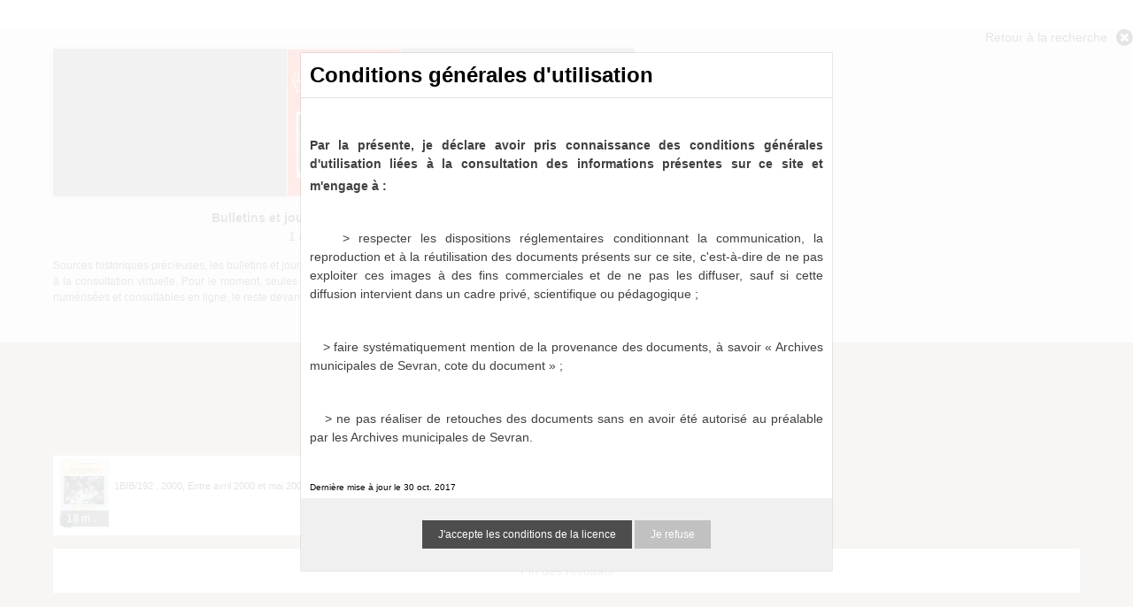

--- FILE ---
content_type: text/html; charset=UTF-8
request_url: https://archives-municipales.ville-sevran.fr/search?list=&medias=&preset=28&print=html&view=list&sort=dc_date_sort%3Adesc&rec_uuid=a011516865999msa1mH&set=1
body_size: 80235
content:
    <!DOCTYPE html>
<!--[if lte IE 7]> <html class="no-js ie67 ie678" lang="fr"> <![endif]-->
<!--[if IE 8]> <html class="no-js ie8 ie678" lang="fr"> <![endif]-->
<!--[if IE 9]> <html class="no-js ie9" lang="fr"> <![endif]-->
<!--[if gt IE 9]> <!--><html class="no-js" lang="fr"> <!--<![endif]-->
<head>
    <meta http-equiv="X-UA-Compatible" content="IE=edge">
    <title>Recherche Bulletins et journaux municipaux de Sevran › a011516865...</title>
    <script>
        document.documentElement.className = document.documentElement.className.replace(/\bno-js\b/g, '') + ' js ';
    </script>

                        <base href="https://archives-municipales.ville-sevran.fr" >
            
        
        <meta name="viewport" content="width=device-width, initial-scale=1.0" />
        <meta charset="UTF-8" />
        <meta name="description" content="Entrez dans nos archives !" />

        <meta property="og:title" content="Recherche Bulletins et journaux municipaux de Sevran › a011516865..." />
<meta property="og:url" content="https://archives-municipales.ville-sevran.fr/search?list=&amp;medias=&amp;preset=28&amp;print=html&amp;rec_uuid=a011516865999msa1mH&amp;set=1&amp;sort=dc_date_sort%3Adesc&amp;view=list" />
<meta property="og:description" content="Entrez dans nos archives !" />

                        <meta property="og:image" content="https://archives-municipales.ville-sevran.fr/uploads/customer_2/search/selections/e48de5f2aa6344e9fbeba88ce5296f38acfa17ab.jpg" />
<meta name="twitter:image:src" content="https://archives-municipales.ville-sevran.fr/uploads/customer_2/search/selections/e48de5f2aa6344e9fbeba88ce5296f38acfa17ab.jpg" />
            

<meta property="og:site_name" content="Mnesys"/>

<meta name="twitter:card" content="summary_large_image" />
<meta name="twitter:title" content="Recherche Bulletins et journaux municipaux de Sevran › a011516865..." />
<meta name="twitter:description" content="Entrez dans nos archives !" />
<meta name="twitter:url" content="https://archives-municipales.ville-sevran.fr/search?list=&amp;medias=&amp;preset=28&amp;print=html&amp;rec_uuid=a011516865999msa1mH&amp;set=1&amp;sort=dc_date_sort%3Adesc&amp;view=list" />
    
            <meta name="robots" content="noindex, follow">
        

    <link rel="icon" type="image/png" href="/uploads/customer_2/favicon195x195.png" />

                            <link rel="stylesheet" href="/theme/mnesys/css/shared.css?v=4.6.30" media="all">
        <link rel="stylesheet" href="/theme/Mnesys/css/users/user.css?v=4.6.30" />
        <link rel="stylesheet" href="/theme/Mnesys/css/popin.css?v=4.6.30" />
                <link rel="stylesheet" href="/vendor/font-awesome/css/font-awesome.min.css?v=4.6.30" media="all">
                <link rel="stylesheet" href="/bundles/naonedvanao/css/knacss.css?v=4.6.30" media="all">
                <link rel="stylesheet" href="/bundles/naonedvanao/css/base.css?v=4.6.30" media="all">
        <link rel="stylesheet" href="/bundles/naonedvanao/css/helper.css?v=4.6.30" media="all">
        <link rel="stylesheet" href="/css/custom.css?v=4.6.30" media="all">
        <link rel="stylesheet" href="/bundles/naonedvanao/css/search/main.css?v=4.6.30" media="all">
        <link rel="stylesheet" href="/bundles/naonedvanao/css/search/print.css?v=4.6.30" media="print">
        <link rel="stylesheet" href="/blocks/currentStyles.css?v=4.6.30" media="all">
        <!--[if lt IE 10]>
            <link rel="stylesheet" href="/bundles/naonedvanao/css/base-ie9.css?v=4.6.30" media="all">
        <![endif]-->
    
    
    <link rel="stylesheet" href="/vendor/selectize/dist/css/selectize.css?v=4.6.30" media="all">
        <link rel="stylesheet" href="/bundles/naonedvanao/css/common/pikaday.css?v=4.6.30" media="all">
                    <link rel="stylesheet" href="/bundles/naonedvanao/css/search/search-print.css?v=4.6.30" media="all">
                <link rel="stylesheet" href="/bundles/naonedvanao/css/search/attachment.css?v=4.6.30" media="all">
        <style
        id="search-style"
        data-json-default='""'
        data-json-current='"#search-background {background-color: rgba(175,167,151,1) !important;min-height:100%;}.search-current,.search-result-list,.search-results-info {background-color:#fff;}.search-current {box-shadow: 0 0 9px #BBBBBB;}.search-view-classification .search-results{background: none;}.search-results-classification {background-color: rgba(255,255,255,1);}.custom-link,.custom-link:hover {color: rgba(255,255,255,1) !important;}.custom-link-hover:hover {color: rgba(255,255,255,1) !important;}.custom-link-bg {background-color: rgba(255,255,255,1) !important;}.custom-button,.custom-button.fa:before {background-color: rgba(77,77,77,1) !important;}.search-children-link-more {color: rgba(77,77,77,1) !important;}.search-children-link-more:hover {color: rgba(77,77,77,1) !important;}.custom-icon {color: rgba(77,77,77,1) !important;}#viewer_watch_container .left_col .left_panel .thumb_container.current .label{background-color: rgba(77,77,77,1) !important;}#viewer_watch_container .left_col .left_panel .thumb_container.current{border-color: rgba(77,77,77,1) !important;}.custom-button-hover:hover {background-color: rgba(77,77,77,1) !important;}.custom-input:focus,.custom-select:focus {border-color: rgba(77,77,77,1) !important;}.custom-input.fa:hover {border-color: rgba(77,77,77,1)!important;}.custom-input.fa:hover:before {color: rgba(77,77,77,1);}.search-mode .search-mode-item.custom-menu.active {color: rgba(77,77,77,1) !important;border-bottom-color: rgba(77,77,77,1) !important;}.search-mode input:checked+.search-mode-plus {color: rgba(77,77,77,1) !important;}.timenav .marker.active h3,.timenav .marker:hover h3{color: rgba(255,255,255,1) !important;}.custom-input.circled:hover {color: rgba(77,77,77,1);border-color: rgba(77,77,77,1);}.vco-timeline .vco-navigation .timenav-background .timenav-line,.vco-timeline .vco-navigation .timenav .content .marker.active .dot,.vco-timeline .vco-navigation .timenav .content .marker.active .line,.vco-timeline .vco-navigation .timenav .content .marker .line .event-line{background-color: rgba(255,255,255,1) !important;}.search-classification-tree strong{color: rgba(255,255,255,1);}.search-classification-tree a:hover{color: rgba(255,255,255,1);}.search-background em, .highlight {background-color: rgba(255,255,255,0.30) !important;}"'>
    #search-background {background-color: rgba(175,167,151,1) !important;min-height:100%;}.search-current,.search-result-list,.search-results-info {background-color:#fff;}.search-current {box-shadow: 0 0 9px #BBBBBB;}.search-view-classification .search-results{background: none;}.search-results-classification {background-color: rgba(255,255,255,1);}.custom-link,.custom-link:hover {color: rgba(255,255,255,1) !important;}.custom-link-hover:hover {color: rgba(255,255,255,1) !important;}.custom-link-bg {background-color: rgba(255,255,255,1) !important;}.custom-button,.custom-button.fa:before {background-color: rgba(77,77,77,1) !important;}.search-children-link-more {color: rgba(77,77,77,1) !important;}.search-children-link-more:hover {color: rgba(77,77,77,1) !important;}.custom-icon {color: rgba(77,77,77,1) !important;}#viewer_watch_container .left_col .left_panel .thumb_container.current .label{background-color: rgba(77,77,77,1) !important;}#viewer_watch_container .left_col .left_panel .thumb_container.current{border-color: rgba(77,77,77,1) !important;}.custom-button-hover:hover {background-color: rgba(77,77,77,1) !important;}.custom-input:focus,.custom-select:focus {border-color: rgba(77,77,77,1) !important;}.custom-input.fa:hover {border-color: rgba(77,77,77,1)!important;}.custom-input.fa:hover:before {color: rgba(77,77,77,1);}.search-mode .search-mode-item.custom-menu.active {color: rgba(77,77,77,1) !important;border-bottom-color: rgba(77,77,77,1) !important;}.search-mode input:checked+.search-mode-plus {color: rgba(77,77,77,1) !important;}.timenav .marker.active h3,.timenav .marker:hover h3{color: rgba(255,255,255,1) !important;}.custom-input.circled:hover {color: rgba(77,77,77,1);border-color: rgba(77,77,77,1);}.vco-timeline .vco-navigation .timenav-background .timenav-line,.vco-timeline .vco-navigation .timenav .content .marker.active .dot,.vco-timeline .vco-navigation .timenav .content .marker.active .line,.vco-timeline .vco-navigation .timenav .content .marker .line .event-line{background-color: rgba(255,255,255,1) !important;}.search-classification-tree strong{color: rgba(255,255,255,1);}.search-classification-tree a:hover{color: rgba(255,255,255,1);}.search-background em, .highlight {background-color: rgba(255,255,255,0.30) !important;}
    </style>
                <!--[if lt IE 9]>
            <script src="/bundles/naonedvanao/js/common/html5.js?v=4.6.30"></script>
        <![endif]-->
        <link rel="stylesheet" href="/vendor/font-awesome/css/font-awesome.min.css?v=4.6.30" media="all">
</head>
<body class=" is-searched search-view-list">
            <div class="page-wrapper">
	    <div class="admin-bar">
<!-- Translation -->
<script>
if (typeof I18N === 'undefined') {
    var I18N = {
        // Pikaday
        'previous-month' : "Mois précédent",
        'next-month'     : "Mois précédent",
        'january'        : "Janvier",
        'february'       : "Février",
        'march'          : "Mars",
        'april'          : "Avril",
        'may'            : "Mai",
        'june'           : "Juin",
        'july'           : "Juillet",
        'august'         : "Août",
        'september'      : "Septembre",
        'october'        : "Octobre",
        'november'       : "Novembre",
        'december'       : "Décembre",
        'sunday'         : "Dimanche",
        'monday'         : "Lundi",
        'tuesday'        : "Mardi",
        'wednesday'      : "Mercredi",
        'thursday'       : "Jeudi",
        'friday'         : "Vendredi",
        'saturday'       : "Samedi",
        'sun'            : "Dim",
        'mon'            : "Lun",
        'tue'            : "Mar",
        'wed'            : "Mer",
        'thu'            : "Jeu",
        'fri'            : "Ven",
        'sat'            : "Sam",

        // admin/action.js
        'edit-portal-style'  : "Modifiez le style du portail",
        'validate'           : "Valider",
        'add-block'          : "Ajouter un bloc",
        'edit-block'         : "Éditer les blocs",
        'edit-mini-header'   : "Modifier la mini têtière",
        'search-theme'       : "Thème de la recherche",
        'set-rubric'         : "Paramétrer la rubrique",
        'create-article'     : "Créer un article",
        'edit-rubric-menu'   : "Modifier le menu de la rubrique",
        'create-page'        : "Créer une page",
        'publish'            : "Enregistrer et publier",
        'plan-publication'   : "Planifier la publication",
        'unpublish'          : "Enregistrer et dépublier",
        'delete-page'        : "Supprimer la page",
        'set-comments'       : "Configurer les commentaires",

        // comment/main.js
        'comment-error-1'        : "Une erreur est survenue. Votre commentaire n’a pas été enregistré.",
        'comment-error-2'        : "Une erreur est survenue lors de la suppression.",
        'comment-error-3'        : "Numéro du commentaire introuvable.",
        'comment-success'        : "Votre commentaire a bien été enregistré!",
        'comment-confirm-delete' : "Êtes-vous sûr de vouloir supprimer ce commentaire ?",

        // license/main.js
        'error-nothing-saved' : "Une erreur inconnue est survenue. Vos données n’ont pas été enregistrées.",
        'success-save'        : "L’enregistrement s’est déroulé avec succès!",
        'attention'           : "Attention",
        'success'             : "Succès",

        // medias/main.js
        'something-wrong-happen' : "Une erreur est survenue. Veuillez recommencer.",

        // record/bookmark.js
        'no-suggestions'      : "Aucune suggestion",

        // search/components/form/main.js
        'all-fields'          : "Tous les champs",
        'form-delete-success' : "Le formulaire a été supprimé avec succès!",
        'form-save-success'   : "Le formulaire a été sauvegardé avec succès!",
        'form-save-error'     : "Une erreur est survenue lors de l’enregistrement du formulaire.",
        'form-delete-error'   : "Une erreur est survenue lors de la suppression du formulaire.",
        'presets'             : "Valeurs prédéfinies",
        'tag-too-long'        : "Tag trop long de %s caractère(s)",
        'too-many-values'     : "Vous ne pouvez pas choisir plus de %s valeur(s)",
        'more-letters-needed' : "Merci de saisir %s caractères supplémentaires",
        'auto-generated-select' : "Liste fermée auto-générée",
        'free-value'          : "Valeur libre",
        'month'            : "mois",
        'day'            : "jour",
        'year'            : "année",

        // search/components/selections/collectors.js
        'selection-save-success' : "La sélection &#039;%s&#039; a bien été mise à jour.",
        'selection-save-error'   : "Une erreur est survenue lors de la sauvegarde de la sélection.",
        'selection-delete-error'   : "Suppression impossible, la sélection est présente dans le serveur OAI-PMH.",
        'selection-delete-success'   : "La sélection a bien été supprimée.",

        // search/components/selections/main.js
        'selection-delete-confirm'   : "Êtes-vous sûr de vouloir supprimer cette sélection ?",

        // search/frontend.js
        'back-to-search': "Retour à la recherche",
        'edit': "Editer",

        // backend.js
        'success-action'                : "Action réalisée avec succès !",
        'current-modifications-saved'   : "Les modifications en cours ont été validés avec succès.",
        'current-modifications-canceled': "Les modifications en cours ont été annulés avec succès.",
        'error-while-adding-block'      : "Une erreur est survenue lors de l’ajout du bloc",
        'preview'                       : "Prévisualisation",
        'select-image'                  : "Veuillez sélectionner une image",
        'resource-s'                    : "Ressource(s)",

        // ahome.js
        'close-edition'                 : "Fermer l’édition",
        'block-remove'                  : "Supprimer le bloc",
        'block-edit'                    : "Éditer le bloc",
        'block-changes-succesful'       : "Les modifications en cours ont été validés avec succès.",
        'block-revert-succesful'        : "Les modifications en cours ont été annulés avec succès.",
        'block-remove-?'                : "Suppression d’un bloc ?",
        'block-remove-confirm'          : "Voulez vous vraiment supprimer ce bloc ?",
        'block-edit-btn'                : "CONTENU / RÉGLAGE",
        'cancel'                        : "Annuler",

        // pages/page_builder.js
        'title'                         : "Titre",
        'short-title'                   : "Titre court",
        'post-main'                     : "Corps du billet",
        'validation-before-quit'        : "Quitter cette page vous fera perdre toutes vos modifications non sauvegardées.",
        'error-datetime'                : "Veuillez indiquer une date et une heure!",
        'activate'                      : "Activer",
        'desactivate'                   : "Désactiver",
        'create-keyword'                : "Créer un mot clé",
        'push-ahead'                    : "Mis en avant :",
        'no'                            : "Non",
        'yes'                           : "Oui",
        'error-existing-name'           : "Donnez un nom inexistant !",
        'error-no-title'                : "Ajouter un titre",
        'save-succesfull'               : "Sauvegarde réussie !",
        'save-publication-succesfull'   : "Sauvegarde et publication réussie !",
        'save-unpublication-succesfull' : "Sauvegarde et dépublication réussie !",
        'error-publication'             : "Erreur durant la publication !",
        'alert-before-quit'             : "Vous êtes sur le point d’annuler la création d’une page qui n’a pas été enregistrée. La suppression est définitive, êtes-vous sûr ?",

        // exhibit/main.js
        'browse-import'                 : "Parcourir et importer",

        // uploader.js
        'modify'                 : "Modifier",
        'browse'                 : "Parcourir",

        // footer.js
        'text'                 : "Texte",
        'url'                  : "URL",
        'flag'                 : "Drapeau",

        // search/timeline.js
        'results_prev'          : "Voir les résultats précédents",
        'results_next'          : "Voir les résultats suivants",
        'results_end'           : "Fin des résultats",

        // common/main.js
        'cookies-message'       : "Ce site utilise des cookies techniques nécessaires à son bon fonctionnement. Ils ne contiennent aucune donnée personnelle et sont exemptés de consentement (Article 82 de la Loi Informatique et Libertés).",
        'cookies-message-close' : "Fermer",
        'cookies-message-more'  : "Plus d’informations",

        // search/autocomplete.js
        'no-suggest'            : "Aucune suggestion",

        // discover_engine.js
        'page-background'       : "Font de page",
        'add-new-page'          : "Ajouter une nouvelle page",
        'templates'             : "Gabarits",
        'texts'                 : "Textes",
        'save'                  : "Enregistrer",
        'publish'               : "Enregistrer et publier",
        'remove-block'          : "Supprimer le bloc",
        'remove-block-?'        : "Suppression d’un bloc ?",
        'remove-block-warning'  : "Voulez vous vraiment supprimer ce bloc ?",
        'remove-page'           : "Supprimer la page",
        'new-title'             : "Nouveau titre",

        // discover_builder.js
        'unsaved-lost-warning'  : "Les modification non enregistrées seront perdues.",
        'click_update_content'  : "Cliquez ici pour mettre à jour le contenu",
        'remove_page'           : "Supprimer la page",
        'remove_page_impossible': "Impossible de supprimer cette page",
        'remove_page_confirm'   : "Voulez-vous vraiment supprimer cette page ?",
        'remove-background-?'   : "Suppression du fond de page ?",
        'remove-background-confirm' : "Voulez vous vraiment supprimer ce fond ?",
        'remove-background-ok'  : "Suppression du fond de page pris en compte.",
        'saving'                : "Enregistrement...",
        'saving-error'          : "Une erreur est survenue lors de la sauvegarde...",
        'unpublish-succeful'    : "Dépublication réalisée.",
        'publish-succesful'     : "Publication réalisée.",
        'block-updated'         : "Bloc mis à jour.",
        'error-loading-reveal'  : "Erreur chargement de la nouvelle transtion reveal.",
        'save-succesful'        : "Enregistrement réalisé",
        'block-setting-btn'        : "Réglages",
        'block-content-btn'        : "Contenu",

        // customize_index.js
        'idxcollab-template-creation-success'  : "Votre modèle a bien été enregistré, vous pouvez maintenant l’éditer",
        'idxcollab-template-creation-error'    : "Un problème est survenu lors de l’enregistrement.",
        'idxcollab-template-cancel'            : "Annuler",
        'idxcollab-template-deleted-success-1' : "Le modèle",
        'idxcollab-template-deleted-success-2' : "a bien été supprimé",
        'idxcollab-template-deleted-error'     : "Un problème est survenu lors de la suppression",
        'idxcollab-template-delete'            : "Supprimer",
        'idxcollab-template-associate'         : "Associer",
        'idxcollab-template-associate-success' : "La selection a bien été associée au modèle",
        'idxcollab-template-associate-error'   : "Un problème est survenu lors de l’association",

        // customize_template.js
        'idxcollab-template-error'             : "Un problème est survenu lors de l’enregistrement.",
        'idxcollab-template-default-field'     : "Champs par défaut",

        // application-tools.js
        'sucess'         : "Succès",
        'error'          : "Erreur",
        'info'           : "Info",

        // nicEdit.js
        'bold'           : "Gras",
        'italic'         : "Italique",
        'underline'      : "Souligné",
        'left'           : "A gauche",
        'center'         : "Centré",
        'right'          : "A droite",
        'justify'        : "Justifié",
        'ol'             : "Liste à nombres",
        'ul'             : "Liste à puces",
        'subscript'      : "subscript",
        'superscript'    : "superscript",
        'strikethrough'  : "Barrer",
        'removeformat'   : "Supprimer format",
        'indent'         : "Indenter",
        'outdent'        : "Supprimer indentation",
        'hr'             : "Ligne",
        'save-content'   : "Enregistrer le contenu",
        'text-color'         : "Couleur du texte",
        'text-background'    : "Fond du texte",
        'select-font-size'   : "Select Font Size",
        'select-font-family' : "Select Font Family",
        'select-font-format' : "Select Font Format",
        'add-link'           : "Ajouter un lien",
        'remove-link'        : "Supprimer un lien",
        'add-modify-link'    : "Ajouter/Modifier un lien",
        'current-window'     : "Fenêtre courante",
        'new-window'         : "Nouvelle fenêtre",
        'must-enter-URL'     : "Vous devez entrer une URL pour créer un lien",

        'URL'             : "URL",
        'summary'             : "Sommaire",
        'title'           : "Titre",
        'open-in'         : "Ouvrir dans",

        'invalid-boolean-query': "La requête saisie n'est pas valide"
    }
}
</script>


    





</div>
                    <ul id="container-blocks">
                            
<div
    id="b-17"
    >
    
<style>#b-17 .title{color:;font-size:25px;font-weight:normal;}#b-17 .title a:hover, #b-17 .title .active, #b-17 .title label:hover, #b-17 .title .actif *{background-color: ;}#b-17 .custom_block{background-color:rgba(108,160,189,1);}#b-17 .custom_block a:hover, #b-17 .custom_block .active, #b-17 .custom_block label:hover, #b-17 .custom_block .actif *{color: rgba(108,160,189,1);}#b-17 .headrest_menu_wrapper{background-color:rgba(77,77,77,1);color:rgba(255,255,255,1);link-active-color:rgba(77,77,77,1);}#b-17 .headrest_menu_wrapper a:hover, #b-17 .headrest_menu_wrapper .active, #b-17 .headrest_menu_wrapper label:hover, #b-17 .headrest_menu_wrapper .actif *{color: rgba(77,77,77,1);background-color: rgba(255,255,255,1);}</style><div id="minheadrest">
    <div
        id="headrest"
        class="custom_block"
        style="background-image: url(/uploads/customer_2/blocks/headrest/mini-ban-a39.jpg);; background-size: cover;; background-repeat: repeat-x; background-position: center top"
        >
            </div>
    <div class="headrest_menu_wrapper">
        <ul id="headrest_connect" class="headrestmenu inline_block">
						<li class="user screen-768 screen-1024 screen-1280 screen-1600 inline-block">
				<a class="connect_link " href="javascript:;"
				   onclick="open_popin('/users/login');return false;">
					Identifiez-vous				</a>
			</li>
			<li class="user screen-320 inline-block">
		        <label class="menu" for="showmenu">Menu</label>
			</li>
			<li class="user screen-320 inline-block">
				<a class="connect_link"  href="javascript:;"
				   onclick="open_popin('/users/login');return false;">Identifiez-vous</a>
			</li>
		    <li class="user screen-320 inline-block rigth">
		        <a class="menu" href='/'>Accueil</a>
		    </li>
			</ul>
<input type="checkbox" id="showmenu" class="hide" >
        <nav id="menu" class="headrestmenu inline_block">
                <a
        href="/"
        class="home menuitem"
        title="Accueil">
        <i class="fa fa-home fa-lg" aria-hidden="true"></i>
    </a>
        <a
        data-type="blog"
        href="/blog/t8"
        class="menuitem">
        Zoom sur...
    </a>
        <a
        data-type="page"
        href="/cms/t13"
        class="menuitem">
        Histoire(s) locale(s)
    </a>
        <a
        data-type="exhibit"
        href="/exhibit/9"
        class="menuitem">
        Expositions virtuelles
    </a>
        <a
        data-type="page"
        href="/cms/t12"
        class="menuitem">
        Indexation collaborative
    </a>
        <a
        data-type="page"
        href="/cms/t5"
        class="menuitem">
        Informations pratiques
    </a>
            </nav>
    </div><!-- /.headrest_menu_wrapper -->
</div><!-- /#minheadrest -->


</div>

                    </ul>
    

        <div class="search-container">
        <div class="search-header">
            <div class="search-preset-container">
    <span class="return-search" >
        <a href="/search">
            <span class="label">Retour à la recherche</span>
            <i class="fa fa-times-circle" aria-hidden="true"></i>
        </a>
    </span>
    <div class="search-centered">
        <!-- Suggestion de recherche -->
        <div class="search-preset search-centered-line">
                                                            <div class="col wrapper">
                    <img src="/uploads/customer_2/search/selections/e48de5f2aa6344e9fbeba88ce5296f38acfa17ab.jpg" class="figure">
                </div>
                                        <header>
                <div class="search-preset-title">
                    Bulletins et journaux municipaux de Sevran
                </div>
                <div class="search-preset-count">
                    1 notice consultable                </div>
            </header>
                                        <div class="search-preset-resume">
                    <p style="text-align: justify;">Sources historiques précieuses, les bulletins et journaux municipaux de Sevran sont désormais partiellement disponibles à la consultation virtuelle. Pour le moment, seules les périodes 1963-1975, 1986-1987 et 1996-2001 sont actuellement numérisées et consultables en ligne, le reste devant être mis à disposition dans les mois qui viennent.<br></p>
                </div>
                    </div>
    </div>
</div>
                
<form
    id="search-form"
	    class="not-home transition"
		action="/search"
	>
                <input type="hidden" name="preset" value="28" />
    
        
    <div class="search-global" id="search-global" role="search">

        <div class="search-global-form">

                    <fieldset class="search-global-query">

    
    
<div id="search-query-custom">

    <div class="search-centered">

        <div class="search-centered-line">

            <div id="search-plus-advanced-lines" class="search-plus-advanced-lines custom">

    
            <div class="search-plus-advanced-line custom">

    <div class="search-meta-fields-wrapper">
        <div class="search-meta-fields">
                        <div class="search-advanced-fieldname-wrapper">
                <label
                    class="custom-select"
                    >
                    <input
                        type="hidden"
                        name="adv[1][type]"
                        value="Date"
                        class="search-advanced-fieldname"
                    />
                    <input
                        type="hidden"
                        name="field-type[dc_date]"
                        value="date"
                        class="search-advanced-fieldname"
                    />
                    Année
                </label>
            </div>
        </div>
                                    <p class="note">
                    Il est possible de renseigner simplement une année ou une année et un mois.                </p>
                            </div>

    <div class="search-advanced-field-wrapper">


        <div class="line">
    

<div class="date-line with-day with-month with-calendar">

    <div class="label">Période de</div>

            <div class="day">
        <select
            name="adv[1][value][1][d]"
            data-input-type="advanced"
            data-pikaday="d"
            class="search-date-d custom-select unselected"
            
            >
            <option value="" class="selectOption">Jour</option>
            <option disabled="disabled">---</option>
                                <option
                value="1"
                class="selectOption"
                
                >1</option>
                                <option
                value="2"
                class="selectOption"
                
                >2</option>
                                <option
                value="3"
                class="selectOption"
                
                >3</option>
                                <option
                value="4"
                class="selectOption"
                
                >4</option>
                                <option
                value="5"
                class="selectOption"
                
                >5</option>
                                <option
                value="6"
                class="selectOption"
                
                >6</option>
                                <option
                value="7"
                class="selectOption"
                
                >7</option>
                                <option
                value="8"
                class="selectOption"
                
                >8</option>
                                <option
                value="9"
                class="selectOption"
                
                >9</option>
                                <option
                value="10"
                class="selectOption"
                
                >10</option>
                                <option
                value="11"
                class="selectOption"
                
                >11</option>
                                <option
                value="12"
                class="selectOption"
                
                >12</option>
                                <option
                value="13"
                class="selectOption"
                
                >13</option>
                                <option
                value="14"
                class="selectOption"
                
                >14</option>
                                <option
                value="15"
                class="selectOption"
                
                >15</option>
                                <option
                value="16"
                class="selectOption"
                
                >16</option>
                                <option
                value="17"
                class="selectOption"
                
                >17</option>
                                <option
                value="18"
                class="selectOption"
                
                >18</option>
                                <option
                value="19"
                class="selectOption"
                
                >19</option>
                                <option
                value="20"
                class="selectOption"
                
                >20</option>
                                <option
                value="21"
                class="selectOption"
                
                >21</option>
                                <option
                value="22"
                class="selectOption"
                
                >22</option>
                                <option
                value="23"
                class="selectOption"
                
                >23</option>
                                <option
                value="24"
                class="selectOption"
                
                >24</option>
                                <option
                value="25"
                class="selectOption"
                
                >25</option>
                                <option
                value="26"
                class="selectOption"
                
                >26</option>
                                <option
                value="27"
                class="selectOption"
                
                >27</option>
                                <option
                value="28"
                class="selectOption"
                
                >28</option>
                                <option
                value="29"
                class="selectOption"
                
                >29</option>
                                <option
                value="30"
                class="selectOption"
                
                >30</option>
                                <option
                value="31"
                class="selectOption"
                
                >31</option>
                </select>
    </div>
    
            <div class="month">
        <select
            name="adv[1][value][1][m]"
            data-input-type="advanced"
            data-pikaday="m"
            class="search-date-m custom-select unselected"
            
            >
            <option value="" class="selectOption">Mois</option>
            <option disabled="disabled">---</option>
                                <option
                value="1"
                class="selectOption"
                
                >Janvier</option>
                                <option
                value="2"
                class="selectOption"
                
                >Février</option>
                                <option
                value="3"
                class="selectOption"
                
                >Mars</option>
                                <option
                value="4"
                class="selectOption"
                
                >Avril</option>
                                <option
                value="5"
                class="selectOption"
                
                >Mai</option>
                                <option
                value="6"
                class="selectOption"
                
                >Juin</option>
                                <option
                value="7"
                class="selectOption"
                
                >Juillet</option>
                                <option
                value="8"
                class="selectOption"
                
                >Août</option>
                                <option
                value="9"
                class="selectOption"
                
                >Septembre</option>
                                <option
                value="10"
                class="selectOption"
                
                >Octobre</option>
                                <option
                value="11"
                class="selectOption"
                
                >Novembre</option>
                                <option
                value="12"
                class="selectOption"
                
                >Décembre</option>
                </select>
    </div>
    
        <div class="year">
        <input
            type="text"
            data-input-type="advanced"
            data-pikaday="y"
            data-submit-name="search-adv"
            name="adv[1][value][1][y]"
            value=""
            placeholder="Année"
            class="search-date-y custom-input"
            
            />
    </div>

        <div class="picker">
        <span
            id="advanced-pikaday-1"
            data-index="1"
            class="pikaday fa fa-calendar custom-input">
        </span>
    </div>
    
</div><!-- /.date-line -->
<div class="date-line with-day with-month with-calendar">

    <div class="label">à</div>

            <div class="day">
        <select
            name="adv[1][value][2][d]"
            data-input-type="advanced"
            data-pikaday="d"
            class="search-date-d custom-select unselected"
            
            >
            <option value="" class="selectOption">Jour</option>
            <option disabled="disabled">---</option>
                                <option
                value="1"
                class="selectOption"
                
                >1</option>
                                <option
                value="2"
                class="selectOption"
                
                >2</option>
                                <option
                value="3"
                class="selectOption"
                
                >3</option>
                                <option
                value="4"
                class="selectOption"
                
                >4</option>
                                <option
                value="5"
                class="selectOption"
                
                >5</option>
                                <option
                value="6"
                class="selectOption"
                
                >6</option>
                                <option
                value="7"
                class="selectOption"
                
                >7</option>
                                <option
                value="8"
                class="selectOption"
                
                >8</option>
                                <option
                value="9"
                class="selectOption"
                
                >9</option>
                                <option
                value="10"
                class="selectOption"
                
                >10</option>
                                <option
                value="11"
                class="selectOption"
                
                >11</option>
                                <option
                value="12"
                class="selectOption"
                
                >12</option>
                                <option
                value="13"
                class="selectOption"
                
                >13</option>
                                <option
                value="14"
                class="selectOption"
                
                >14</option>
                                <option
                value="15"
                class="selectOption"
                
                >15</option>
                                <option
                value="16"
                class="selectOption"
                
                >16</option>
                                <option
                value="17"
                class="selectOption"
                
                >17</option>
                                <option
                value="18"
                class="selectOption"
                
                >18</option>
                                <option
                value="19"
                class="selectOption"
                
                >19</option>
                                <option
                value="20"
                class="selectOption"
                
                >20</option>
                                <option
                value="21"
                class="selectOption"
                
                >21</option>
                                <option
                value="22"
                class="selectOption"
                
                >22</option>
                                <option
                value="23"
                class="selectOption"
                
                >23</option>
                                <option
                value="24"
                class="selectOption"
                
                >24</option>
                                <option
                value="25"
                class="selectOption"
                
                >25</option>
                                <option
                value="26"
                class="selectOption"
                
                >26</option>
                                <option
                value="27"
                class="selectOption"
                
                >27</option>
                                <option
                value="28"
                class="selectOption"
                
                >28</option>
                                <option
                value="29"
                class="selectOption"
                
                >29</option>
                                <option
                value="30"
                class="selectOption"
                
                >30</option>
                                <option
                value="31"
                class="selectOption"
                
                >31</option>
                </select>
    </div>
    
            <div class="month">
        <select
            name="adv[1][value][2][m]"
            data-input-type="advanced"
            data-pikaday="m"
            class="search-date-m custom-select unselected"
            
            >
            <option value="" class="selectOption">Mois</option>
            <option disabled="disabled">---</option>
                                <option
                value="1"
                class="selectOption"
                
                >Janvier</option>
                                <option
                value="2"
                class="selectOption"
                
                >Février</option>
                                <option
                value="3"
                class="selectOption"
                
                >Mars</option>
                                <option
                value="4"
                class="selectOption"
                
                >Avril</option>
                                <option
                value="5"
                class="selectOption"
                
                >Mai</option>
                                <option
                value="6"
                class="selectOption"
                
                >Juin</option>
                                <option
                value="7"
                class="selectOption"
                
                >Juillet</option>
                                <option
                value="8"
                class="selectOption"
                
                >Août</option>
                                <option
                value="9"
                class="selectOption"
                
                >Septembre</option>
                                <option
                value="10"
                class="selectOption"
                
                >Octobre</option>
                                <option
                value="11"
                class="selectOption"
                
                >Novembre</option>
                                <option
                value="12"
                class="selectOption"
                
                >Décembre</option>
                </select>
    </div>
    
        <div class="year">
        <input
            type="text"
            data-input-type="advanced"
            data-pikaday="y"
            data-submit-name="search-adv"
            name="adv[1][value][2][y]"
            value=""
            placeholder="Année"
            class="search-date-y custom-input"
            
            />
    </div>

        <div class="picker">
        <span
            id="advanced-pikaday-1"
            data-index="1"
            class="pikaday fa fa-calendar custom-input">
        </span>
    </div>
    
</div><!-- /.date-line -->
<div class="date-line with-day with-month with-calendar">

    <div class="label">Date exacte</div>

            <div class="day">
        <select
            name="adv[1][value][3][d]"
            data-input-type="advanced"
            data-pikaday="d"
            class="search-date-d custom-select unselected"
            
            >
            <option value="" class="selectOption">Jour</option>
            <option disabled="disabled">---</option>
                                <option
                value="1"
                class="selectOption"
                
                >1</option>
                                <option
                value="2"
                class="selectOption"
                
                >2</option>
                                <option
                value="3"
                class="selectOption"
                
                >3</option>
                                <option
                value="4"
                class="selectOption"
                
                >4</option>
                                <option
                value="5"
                class="selectOption"
                
                >5</option>
                                <option
                value="6"
                class="selectOption"
                
                >6</option>
                                <option
                value="7"
                class="selectOption"
                
                >7</option>
                                <option
                value="8"
                class="selectOption"
                
                >8</option>
                                <option
                value="9"
                class="selectOption"
                
                >9</option>
                                <option
                value="10"
                class="selectOption"
                
                >10</option>
                                <option
                value="11"
                class="selectOption"
                
                >11</option>
                                <option
                value="12"
                class="selectOption"
                
                >12</option>
                                <option
                value="13"
                class="selectOption"
                
                >13</option>
                                <option
                value="14"
                class="selectOption"
                
                >14</option>
                                <option
                value="15"
                class="selectOption"
                
                >15</option>
                                <option
                value="16"
                class="selectOption"
                
                >16</option>
                                <option
                value="17"
                class="selectOption"
                
                >17</option>
                                <option
                value="18"
                class="selectOption"
                
                >18</option>
                                <option
                value="19"
                class="selectOption"
                
                >19</option>
                                <option
                value="20"
                class="selectOption"
                
                >20</option>
                                <option
                value="21"
                class="selectOption"
                
                >21</option>
                                <option
                value="22"
                class="selectOption"
                
                >22</option>
                                <option
                value="23"
                class="selectOption"
                
                >23</option>
                                <option
                value="24"
                class="selectOption"
                
                >24</option>
                                <option
                value="25"
                class="selectOption"
                
                >25</option>
                                <option
                value="26"
                class="selectOption"
                
                >26</option>
                                <option
                value="27"
                class="selectOption"
                
                >27</option>
                                <option
                value="28"
                class="selectOption"
                
                >28</option>
                                <option
                value="29"
                class="selectOption"
                
                >29</option>
                                <option
                value="30"
                class="selectOption"
                
                >30</option>
                                <option
                value="31"
                class="selectOption"
                
                >31</option>
                </select>
    </div>
    
            <div class="month">
        <select
            name="adv[1][value][3][m]"
            data-input-type="advanced"
            data-pikaday="m"
            class="search-date-m custom-select unselected"
            
            >
            <option value="" class="selectOption">Mois</option>
            <option disabled="disabled">---</option>
                                <option
                value="1"
                class="selectOption"
                
                >Janvier</option>
                                <option
                value="2"
                class="selectOption"
                
                >Février</option>
                                <option
                value="3"
                class="selectOption"
                
                >Mars</option>
                                <option
                value="4"
                class="selectOption"
                
                >Avril</option>
                                <option
                value="5"
                class="selectOption"
                
                >Mai</option>
                                <option
                value="6"
                class="selectOption"
                
                >Juin</option>
                                <option
                value="7"
                class="selectOption"
                
                >Juillet</option>
                                <option
                value="8"
                class="selectOption"
                
                >Août</option>
                                <option
                value="9"
                class="selectOption"
                
                >Septembre</option>
                                <option
                value="10"
                class="selectOption"
                
                >Octobre</option>
                                <option
                value="11"
                class="selectOption"
                
                >Novembre</option>
                                <option
                value="12"
                class="selectOption"
                
                >Décembre</option>
                </select>
    </div>
    
        <div class="year">
        <input
            type="text"
            data-input-type="advanced"
            data-pikaday="y"
            data-submit-name="search-adv"
            name="adv[1][value][3][y]"
            value=""
            placeholder="Année"
            class="search-date-y custom-input"
            
            />
    </div>

        <div class="picker">
        <span
            id="advanced-pikaday-1"
            data-index="1"
            class="pikaday fa fa-calendar custom-input">
        </span>
    </div>
    
</div><!-- /.date-line -->        </div>


    </div><!-- /.center -->
</div><!-- /.search-plus-advanced-line -->
                        </div><!-- /.search-plus-advanced-lines.custom -->

                    

	
<div class="search-builder">
    <input id="search-builder" type="text" readonly="readonly" name="adv-query" placeholder="Champ automatique de construction de la recherche" value="" />
    <a class="hoverline edit" data-toggle="tooltip" data-placement="bottom" title="Editer le champ de construction de la recherche vous permet de modifier l’emplacement des parenthèses." >Editer</a>
    <a class="hoverline help" data-toggle="tooltip" data-placement="bottom" data-slide-toggle="#search-tips" href="#" title="Ensemble des astuces de recherche qui vous permettent d'utiliser toutes les capacités du moteur de recherche.">Voir les astuces de recherche</a>
</div>
                    <div class="clear">
                        <!-- Astuce de recherche -->
                        <div id="search-tips" style="display:none;">

	<div class="search-centered">

		<div class="search-centered-line">

			<span class="search-tips-close fa fa-cross"></span>

			<div class="content">
<h3>Les astuces de recherche</h3>

<p>Peu importe ce que vous recherchez, notre maître-mot est "simplicité". Commencez par saisir un nom.</p>

<p class="actions small-hidden">
	<span class="expand-all">Tout développer</span>
	|
	<span class="collapse-all">Tout réduire</span>
</p>

<dl>



	<dt class="custom-link">1. Aller à l'essentiel</dt>
	<dd>
		<p>Le moteur de recherche compare les termes que vous saisissez dans le champ de recherche avec ceux des ressources disponibles sur le site. Les recherches simples composées de deux ou trois mots sont celles qui vous donnent le plus grand nombre de résultats.<br />
		Commencez par effectuer une recherche simple, puis ajoutez des mots au fur et à mesure afin d'affiner les résultats.<br />
		Remarquez qu'<strong>à partir de 2 lettres</strong>, au fur et à mesure que vous tapez votre recherche, le moteur de recherche interroge tous les mots susceptibles de vous intéresser enregistrés dans les ressources disponibles sur le site. C'est ce que l'on appelle l'<strong>auto-complétion</strong>.</p>
	</dd>

	<dt class="custom-link">2. Rechercher une expression exacte</dt>
	<dd>
		<p>Pour effectuer une recherche sur une expression exacte dans un ordre précis, <strong>utilisez des guillemets</strong> pour encadrer plusieurs termes "termes de votre choix". Gardez à l'esprit que ce type de recherche est susceptible d'exclure des résultats pertinents.</p>
		<p class="search-tips-example">
			<strong>"</strong><span class="search-tips-you">Jean-Paul Dupont</span><strong>"</strong>
			<span class="fa fa-search custom-button"></span>
		</p>
		<p>Les ressources qui contiennent l'expression JP. Dupont ne sont pas prises en compte.</p>
	</dd>

	<dt class="custom-link">3. Recherche approximative d'un mot</dt>
	<dd>
		<p>La commande ~ (tilde) de la recherche permet de cibler une recherche pas seulement sur un mot mais également sur l'ensemble des mots qui lui sont "sémantiquement proches" : il peut s'agir d'une autre forme du mot (singulier/pluriel, conjugaison) mais aussi d'un terme approchant.</p>
		<p>Le caractère se place à la fin du mot.</p>
		<p>Exemple :</p>
		<p class="search-tips-example">
			<span class="search-tips-you">Kokoch</span><strong>~</strong>
			<span class="fa fa-search custom-button"></span>
		</p>
		<p>retourne les résultats contenant Kokoschka, Kokoschkina, etc.</p>
		<p>Ce type de recherche nécessite un traitement supplémentaire et peut occasionner des temps de chargement plus long.	</dd>


	<dt class="custom-link">4. Remplacer un ou plusieurs caractères dans sa recherche</dt>
	<dd>
		<p>Les métacaractères, '?' et '*', remplacent le début, le milieu ou la fin d'un mot recherché. '?' remplace 1 seul caractère, alors que '*' remplace et ajoute une série de caractères (0 ou plus). Ils peuvent se trouver n'importe où dans le mot</p>
		<p class="search-tips-example">
			<span class="search-tips-you">pari</span><strong>?</strong>
			<span class="fa fa-search custom-button"></span>
		</p>
		<p>retourne Pari<strong>s</strong>, pari<strong>e</strong>, pari<strong>a</strong>, ...</p>
		<p>Tandis que :</p>
		<p class="search-tips-example">
			<span class="search-tips-you">Pari</span><strong>*</strong>
			<span class="fa fa-search custom-button"></span>
		</p>
		<p>retourne pari, Pari<strong>s</strong>, pari<strong>sien</strong>, pari<strong>siennes</strong>, ...</p>
	</dd>




	<dt class="custom-link">5. Ne pas se soucier de la casse</dt>
	<dd>
		<p>La fonction de recherche n'est pas sensible à la casse.</p>
		<p class="search-tips-example">
			<span class="search-tips-you">jean-paul dupont</span>
			<span class="fa fa-search custom-button"></span>
		</p>
		<p>équivaut à</p>
		<p class="search-tips-example">
			<span class="search-tips-you">Jean-Paul Dupont</span>
			<span class="fa fa-search custom-button"></span>
		</p>
	</dd>




	<dt class="custom-link">6. Ne pas se soucier de la ponctuation</dt>
	<dd>
		<p>La fonction de recherche ignore la ponctuation. Cela comprend les symboles !@#%^=[]{}\+^~ et autres caractères spéciaux.</p>
	</dd>




	<dt class="custom-link">7. Inclure ou ignorer des mots dans votre recherche</dt>
	<dd>
		<p>Vous pouvez affiner votre recherche en ajoutant certains mots-clés :</p>
		<ul>
			<li>
				<strong>SANS</strong> ou <strong>SAUF</strong> - en lettres majuscules - pour éliminer certains termes.				<p class="search-tips-example">
					<span class="search-tips-you">Jean-Paul</span> <strong>SAUF</strong> <span class="search-tips-you">Dupont</span>
					<span class="fa fa-search custom-button"></span>
				</p>
			</li>
			<li>
				<strong>ET</strong> - en lettres majuscules - afin que tous les termes de recherche soient compris dans les résultats. L'ajout d'un espace entre deux mots produit le même résultat.				<p class="search-tips-example">
					<span class="search-tips-you">Jean-Paul</span> <strong>ET</strong> <span class="search-tips-you">Dupont</span>
					<span class="fa fa-search custom-button"></span>
				</p>
			</li>
			<li>
				<strong>OU</strong> - en lettres majuscules - pour afficher plus de résultats ou des ressources plus variées. Chaque ressource répondra à au moins un de vos critères.				<p class="search-tips-example">
					<span class="search-tips-you">Jean-Paul</span> <strong>OU</strong> <span class="search-tips-you">Dupont</span>
					<span class="fa fa-search custom-button"></span>
				</p>
			</li>
		</ul>
		<p><strong>Ordre de priorité des opérateurs booléens :</strong></p>
		<p>Les parenthèses peuvent être utilisées pour insister sur l'ordre de traitement de la recherche, donnant la priorité aux termes situés entre les parenthèses.</p>
		<p>Exemple :</p>
		<p class="search-tips-example">
			<strong>(</strong><span class="search-tips-you">Signé</span> <strong>OU</strong> <span class="search-tips-you">Dédicacé</span><strong>)</strong> <strong>ET</strong> <span class="search-tips-you">Pagnol</span>
			<span class="fa fa-search custom-button"></span>
		</p>
		<p>donne une priorité aux termes entre parenthèses : signé ou dédicacé. Le moteur de recherche combinera ensuite le résultat de cette première recherche avec la dernière partie de la recherche, soit Pagnol.</p>
	</dd>




	<dt class="custom-link">8. Les mots-clés</dt>
	<dd>
		<p>Nous vous suggérons certains mots-clés pour vous aider à trouver des ressources qui traitent d'un thème spécifique :</p>
		<ul>
			<li>Lieux</li>
			<li>Personnes</li>
			<li>Périodes</li>
			<li>Type de documents</li>
			<li>Thèmes</li>
			<li>Ensembles</li>
		</ul>
		<p>Pour ce faire, cliquez sur "Affiner votre recherche" et cochez le ou les mots clés.</p>
	</dd>



	<dt class="custom-link">9. Rechercher en sélectionnant un média</dt>
	<dd>
		<p>Vous souhaitez remonter de votre recherche uniquement des ressources illustrées?		<p>Cliquez sur "Affiner votre recherche", cochez, dans l'onglet "Média", le type de média que vous souhaitez (image, vidéo, son).</p>
	</dd>




	<dt class="custom-link">10. Rechercher au sein d'un champ cible spécifique</dt>
	<dd>
		<p>Faites précéder votre requête de la mention <strong>champ cible:</strong> si vous savez que l'information que vous recherchez se trouve sur une cible spécifique.</p>
		<p class="search-tips-example">
			<strong>Titre:</strong> <span class="search-tips-you">Jean-Paul</span>
			<span class="fa fa-search custom-button"></span>
		</p>
		<p>Dans l'exemple, la recherche ne remonte que les ressources contenant Jean-Paul dans le titre.</p>
		<p>Voici la liste des champs cibles disponibles :</p>

		<ul>
			<li>
				<strong>Titre:</strong><br />
				<span class="searchtip">champs correspondant au titre d'un instrument de recherche, c'est à dire au <strong>titre d'un ensemble de ressources</strong></span>
			</li>
			<li>
				<strong>Auteur:</strong><br />
				<span class="searchtip">
					champs correspondant à l'<strong>auteur de la ressource</strong>, tel que Victor Hugo, Ben, Marie Curie, etc.
				</span>
			</li>
			<li>
				<strong>Identifiant:</strong><br />
				<span class="searchtip">champs correspondant à <strong>identifiant de la ressource</strong>, c'est à dire à la cote pour les archives ou au numéro d'inventaire pour les musées</span>
			</li>
			<li>
				<strong>Description:</strong><br />
				<span class="searchtip">champs correspondant à la présentation du <strong>contenu de la ressource</strong></span>
			</li>
			<li>
				<strong>Sujet:</strong><br />
				<span class="searchtip">
					champs correspondant au <strong>sujet de la ressource</strong>.
				</span>
			</li>

		</ul>
	</dd>

    		<dt class="custom-link">11. Sauvegarder les résultats</dt>
		<dd>
			<p>Si vous vous êtes déjà identifié sur votre compte, vous pouvez cliquer sur l'icône en forme d'étoile située sur le fil d'ariane de votre recherche, ou sur une notice de ressource ou encore sur un média et enregistrer cette image dans votre sélection.</p>
		</dd>
    
</dl>

<p class="search-tips-havefun">Bonne recherche !</p>

<a href="#" class="search-tips-close">J'ai compris !</a>
<div class="clear"></div>

			</div><!-- /.content -->

		</div>

	</div>

	<div class="clear"></div>

</div><!-- /#search-tips -->                    </div>

                    <div class="search-plus-advanced-final txtcenter">
                        <input type="submit" class="button normal mrs custom-button" name="search-adv" value="Chercher" />
                    </div><!-- /.search-plus-advanced-final -->

        </div><!-- /.search-centered-line -->

    </div><!-- /.search-centered -->

</div><!-- /#search-query-custom -->


</fieldset>
            <input type="hidden" name="custom-search-form" value="true" />
        
                        <fieldset class="search-options">

        <div class="search-mode search-centered-nr">
            
<!-- Liste -->
<div
    class="search-option-item "
    data-search-mode="list">
    <a class="search-mode-item custom-menu active" href="/search?list=&amp;medias=&amp;preset=28&amp;print=html&amp;view=list&amp;sort=dc_date_sort%3Adesc&amp;rec_uuid=a011516865999msa1mH&amp;set=1">Liste</a>
</div><!-- /.search-option-item -->

<!-- Médias -->
<div
    class="search-option-item hide-on-resize"
    data-search-mode="medias">
    <a class="search-mode-item custom-menu" href="/search?list=&amp;medias=&amp;preset=28&amp;print=html&amp;view=medias&amp;sort=dc_date_sort%3Adesc&amp;rec_uuid=a011516865999msa1mH&amp;set=1">Médias</a>
</div><!-- /.search-option-item -->

<!-- Cadre de classement -->
    <div
        class="search-option-item hide-on-resize"
        data-search-mode="classification">
        <a class="search-mode-item custom-menu" href="/search?list=&amp;medias=&amp;preset=28&amp;print=html&amp;view=classification&amp;sort=dc_date_sort%3Adesc&amp;rec_uuid=a011516865999msa1mH&amp;set=1">Cadre de classement</a>
    </div><!-- /.search-option-item -->


<!-- Carte -->
<div
    class="search-option-item hide-on-resize"
    data-search-mode="map">
    <a class="search-mode-item custom-menu" href="/search?list=&amp;medias=&amp;preset=28&amp;print=html&amp;view=map&amp;sort=dc_date_sort%3Adesc&amp;rec_uuid=a011516865999msa1mH&amp;set=1">Carte</a>
</div><!-- /.search-option-item -->

<!-- Frise temporelle -->
<div
    class="search-option-item hide-on-resize"
    data-search-mode="time">
    <a class="search-mode-item custom-menu" href="/search?list=&amp;medias=&amp;preset=28&amp;print=html&amp;view=time&amp;sort=dc_date_sort%3Adesc&amp;rec_uuid=a011516865999msa1mH&amp;set=1">Frise temporelle</a>
</div><!-- /.search-option-item -->

<!-- Plus (Responsive) -->
<div class="search-option-item plus">
    <select id="search-option-select-view" name="view">
        <option value="list" selected="selected">Plus ▾</option>
                                                    <option value="medias">Médias</option>
                                            <option value="classification">Cadre de classement</option>
                                            <option value="map">Carte</option>
                                            <option value="time">Frise temporelle</option>
                        </select>
</div>
            

<input type="hidden" name="sort" value="dc_date_sort:desc">
<label class="search-mode-item search-mode-plus">Tri par: <strong>Date décroissant</strong></label>
<fieldset class="search-mode-plus-box search-centered-nr">
    <div class="search-mode-plus-box-inner search-centered-line">
                                                                                <a href="/search?list=&amp;medias=&amp;preset=28&amp;print=html&amp;view=list&amp;sort=_score%3Adesc&amp;rec_uuid=a011516865999msa1mH&amp;set=1" class="search-mode-item search-label-sort custom-menu">
                Pertinence 
                
            </a>
                                                                                <a href="/search?list=&amp;medias=&amp;preset=28&amp;print=html&amp;view=list&amp;sort=dc_date_sort%3Aasc&amp;rec_uuid=a011516865999msa1mH&amp;set=1" class="search-mode-item search-label-sort custom-menu">
                Date &#9650;
                
            </a>
                                                                                <a href="/search?list=&amp;medias=&amp;preset=28&amp;print=html&amp;view=list&amp;sort=dc_title_sort%3Aasc&amp;rec_uuid=a011516865999msa1mH&amp;set=1" class="search-mode-item search-label-sort custom-menu">
                Titre &#9650;
                
            </a>
                                                                                <a href="/search?list=&amp;medias=&amp;preset=28&amp;print=html&amp;view=list&amp;sort=dc_identifier_sort%3Aasc&amp;rec_uuid=a011516865999msa1mH&amp;set=1" class="search-mode-item search-label-sort custom-menu">
                Cote &#9650;
                
            </a>
            </div>
</fieldset>
        </div><!-- /.search-mode.search-centered -->

    </fieldset>
        
        </div><!-- /.search-global-form -->

        <div class="search-results-info search-results-loading-main search-centered" style="display:none;">
            Chargement en cours            <div class="spinner center"><div class="bounce1"></div><div class="bounce2"></div><div class="bounce3"></div></div>
        </div>

                
    </div><!-- /#search-global -->


        
</form>
        </div>

                                <!-- Styles personnalisés : background -->
            <div id="search-background" class="search-background search-content">
                <!-- Styles personnalisés : autres -->

                                                        
<main
    class="search-results-m search-centered search-home-transition "
    role="main"
    data-ng-class="tab"
    data-ng-controller="MainCntl"
    data-replace="main[role=main]"
    >

        <header class="search-current search-centered">
        <div class="search-centered-line">
                <div class="icons-group hidden-print">
                                                                    <div
	arial-label="Exporter la liste des résultats de cette page"
	class="svg-icon print-choice custom-button-hover">
	<i class="fa fa-download" aria-hidden="true"></i>
	 <ul>
	 	<li>
	 		<a
	 		href="/search?list=&amp;medias=&amp;preset=28&amp;print=pdf&amp;view=list&amp;sort=dc_date_sort%3Adesc&amp;rec_uuid=a011516865999msa1mH&amp;set=1"
	 		target="_blank">
				Tous les résultats <small>(Max 250)</small>
	 		</a>
	 	</li>
	 	<li>
	 		<a
	 		href="/search?list=&amp;medias=&amp;preset=28&amp;print=pdfcurrent&amp;view=list&amp;sort=dc_date_sort%3Adesc&amp;rec_uuid=a011516865999msa1mH&amp;set=1" target="_blank">
				Cette page
		 	</a>
	 	</li>
	 </ul>
</div>
                <div
	arial-label="Exporter la liste des résultats de cette page"
	class="print-choice custom-button-hover">
	 <i class="fa fa-print" aria-hidden="true"></i>
	 <ul>
	 	<li>
	 		<a
	 			href="/search?list=&amp;medias=&amp;preset=28&amp;print=html&amp;view=list&amp;sort=dc_date_sort%3Adesc&amp;rec_uuid=a011516865999msa1mH&amp;set=1" target="_blank">
				Tous les résultats <small>(Max 500)</small>
	 		</a>
	 	</li>
	 	<li>
	 		<a
	 			href="javascript:window.print();">
				Cette page
		 	</a>
	 	</li>
	 </ul>
</div>
                                </div>

                            <h1 class="search-current-items">
                                                                                                        <a class="search-current-item custom-link" href="/search?list=&amp;medias=&amp;print=html&amp;set=1&amp;list&amp;view=list&amp;preset=28">Bulletins et journaux municipaux de Sevran</a>
                                                                                                                <span class="search-current-final search-current-item custom-link">a011516865999msa1mH</span>
                                                                        
                    <span class="search-count">
                                                                                                                                                1 résultat                                                    
    (1ms)
                    </span>
                </h1>
                    </div>
    </header>

    
    <!-- Results -->
    <div class="search-results">

        
        <div class="search-results-articles">
                                                                   
<article
    class="record-light clearfix search-result-list search-result search-centered-line"
        selector="a011516865999msa1mH"
    data-ng-class="{selected: checked}"
    >

    
                            <figure class="search-result-media nao-media">
        <a href="/ark:/naan/a011516865999msa1mH/d57797be66"
                    alt="Aperçu"
                    class="media-link"
                >
                    <img src="/medias/customer_2/1BIB_Journaux/5_Sevran Infos/BIB_192/BIB_192_001_jpg_/0_0.jpg" alt="/medias/customer_2/1BIB_Journaux/5_Sevran Infos/BIB_192/BIB_192_001_jpg_/0_0.jpg" class="" />
                </a>
            <figcaption>
                                                <a href="/search?list=&amp;medias=&amp;preset=28&amp;print=html&amp;view=medias&amp;sort=dc_date_sort%3Adesc&amp;rec_uuid=a011516865999msa1mH&amp;set=1&amp;_format=html" class="caption left">
                    18 médias                </a>
                            </figcaption>
        </figure>
            
    <h2 class="search-result-title record-title">
        <a
            href="/ark:/naan/a011516865999msa1mH"
            onclick="return(false);"            class="search-result-link hoverline one-line custom-link">
                                                                

	                        					        	  		Sevran Infos - n°27 - Avril/Mai 2000
        		                
        </a>
    </h2>

    <div class="search-result-details truncate">
                                                    

		                    					        	  		1BIB/192
        		                                , 
            					        	  		2000, Entre avril 2000 et mai 2000
        		            
        &nbsp;
    </div><!-- /.search-result-details -->

    <div class="search-result-abstract">
                                                    

    	                
    </div><!-- /.search-result-abstract -->
                            
    </article>
                                    </div><!-- /.search-results-articles -->

                    <div class="search-results-info search-results-nomore">
                Fin des résultats            </div><!-- /.search-results-info -->
        
        <div class="search-results-info search-results-loading search-centered-line" style="display:none;">
            Chargement en cours            <div class="spinner center"><div class="bounce1"></div><div class="bounce2"></div><div class="bounce3"></div></div>
        </div><!-- /.search-results-info -->

                

        
                    <!-- Notices -->
            <div class="search-result-preview box-shadow close-me">
                <div class="spinner center"><div class="bounce1"></div><div class="bounce2"></div><div class="bounce3"></div></div>
            </div><!-- /.search-result-preview -->
        
    </div><!-- /.search-results -->

    </main>
                
            </div><!-- /#search-background -->

                              <div class="popup" id="licensePopup" tabindex="-1" role="dialog" aria-labelledby="myPopupLabel" aria-hidden="true">
        <div class="popup-dialog ">
        <form
            action="/license/accept"
            method="POST"
            class=""
                    >
            <div class="popup-content">
                <div class="popup-header">
                                        <div class="popup-title" id="myPopupLabel"><h3>Conditions générales d&#039;utilisation</h3></div>
                </div>
                <div class="popup-body">
                    
<!-- Pop-Up de la licence clic -->
<div id="license-popup">


    <div class="content">

                    <p style="text-align: justify;">
</p><p style="text-align: justify;"><span style="font-weight: bold;"><font color="#404040"><font face="Arial, Helvetica, sans-serif"><font style="font-size: 9pt" size="2"><span style="font-size: 14px;"><br></span></font></font></font></span></p><p style="text-align: justify;"><span style="font-weight: bold;"><font color="#404040"><font face="Arial, Helvetica, sans-serif"><font style="font-size: 9pt" size="2"><span style="font-size: 14px;">Par
la présente, je déclare avoir pris connaissance des conditions
générales d'utilisation liées à la consultation des informations
présentes sur ce site et m'engage à&nbsp;: </span></font></font></font></span><span style="font-size: 18px;">
</span></p><p style="text-align: justify;"><br></p><p style="text-align: justify;">&nbsp;&nbsp;&nbsp;&nbsp;<font color="#404040"><font face="Arial, Helvetica, sans-serif"><font style="font-size: 9pt" size="2"><span style="font-size: 14px;">&gt;
respecter les dispositions réglementaires conditionnant la
communication, la reproduction et à la réutilisation des documents
présents sur ce site, c'est-à-dire de ne pas exploiter ces images à
des fins commerciales et de ne pas les diffuser, </span></font></font></font><font color="#404040"><font face="Arial, Helvetica, sans-serif"><font style="font-size: 9pt" size="2"><span style="font-size: 14px;">sauf
si cette diffusion intervient dans un cadre privé, scientifique ou
pédagogique&nbsp;;</span></font></font></font></p><p style="text-align: justify;"><font color="#404040"><font face="Arial, Helvetica, sans-serif"><font style="font-size: 9pt" size="2"><span style="font-size: 14px;"><br></span></font></font></font></p><p style="text-align: justify;">&nbsp;&nbsp;&nbsp;&nbsp;<font color="#404040"><font face="Arial, Helvetica, sans-serif"><font style="font-size: 9pt" size="2"><span style="font-size: 14px;">&gt;
faire systématiquement mention de la provenance des documents, à
savoir «&nbsp;Archives municipales de Sevran, cote du document »&nbsp;;</span></font></font></font></p><p style="text-align: justify;"><font color="#404040"><font face="Arial, Helvetica, sans-serif"><font style="font-size: 9pt" size="2"><span style="font-size: 14px;"><br></span></font></font></font></p><p style="text-align: justify;">&nbsp;&nbsp;&nbsp;&nbsp;<font color="#404040"><font face="Arial, Helvetica, sans-serif"><font style="font-size: 9pt" size="2"><span style="font-size: 14px;">&gt;
ne pas réaliser de retouches des documents sans en avoir été
autorisé au préalable par les Archives municipales de Sevran.</span></font></font></font></p><p><span style="font-size: 18px;">
</span><br></p>
            </div><!-- /.content -->
    <span class="date small">Dernière mise à jour le 30 oct. 2017</span>

</div><!-- /#license-popup -->

                    <div class="message"></div>
                </div>
                <div class="popup-footer">
                    <input type="submit" class="button normal blue custom-button" value="J'accepte les conditions de la licence" />
<a href="/search/home">
    <button type="button" class="button normal grey">Je refuse</button>
</a>
                </div>
                            </div>
        </form>
    </div>
</div>  
            </div>
    </div>

            <div class="bootstrap-scope">
        <!-- Modal -->
        <div id="modal"></div>
    </div>
    <span id="isSmall" class="small-hidden"></span>

                <script>
            var VERSION = "4.6.30";
            var cookieChoiceUrl = "https://www.cnil.fr/fr/cookies-et-traceurs-que-dit-la-loi";
                                </script>

        <script language="javascript">
    (function(i,s,o,g,r,a,m){i['GoogleAnalyticsObject']=r;i[r]=i[r]||function(){
    (i[r].q=i[r].q||[]).push(arguments)},i[r].l=1*new Date();a=s.createElement(o),
    m=s.getElementsByTagName(o)[0];a.async=1;a.src=g;m.parentNode.insertBefore(a,m)
    })(window,document,'script','//www.google-analytics.com/analytics.js','ga');

    ga('create', 'UA-111674422-1', 'auto');  // Creates a tracker.
    ga('send', 'pageview');             // Sends a pageview.
</script>

        <script
            src="/bundles/naonedvanao/js/vendor/requirejs/require.js?v=4.6.30"
            data-deps="tools,elements-share,search-frontend"
            data-start="/bundles/naonedvanao/js/search/main.js"
            data-main="/bundles/naonedvanao/js/boot.js?v=4.6.30">
        </script>
        <script type="text/javascript" src="/bundles/naonedednaoclient/js/ednaoManager.js?v=4.6.30"></script>
        <script>
        window.print();
    </script>
        <iframe
            src=""
            frameborder="1" marginheight="0" marginwidth="0"
            width="400" height="600"
            id="ednao"
            data-login-path="/naoned/eyJzb2NsZSxI6InZhbmFvIiwicHJvZHVjdCI6InBvcnRhaWxfdmFsb3Jpc2F0aW9uIiwicmlnaHRzIjpbXX0%3D/4.6.30/naoned_vanao_search_php"
            data-base-url="http://aide.mnesys.fr"
            data-context-path="/contextual-list?c="
            style="
        width:400px;
        height:600px;
        position:fixed;
        top: 100px;
        left: 300px;
        border:3px solid #086096;
        box-shadow: 0 3px 8px 4px rgba(0, 0, 0, 0.4);
        border: 0;
        display: none;
        z-index: 40000;
        "
            >
            <p>Votre navigateur ne supporte pas l’élément iframe,
              l’aide ne peut donc pas être affichée</p>
            </iframe>
</body>
</html>
